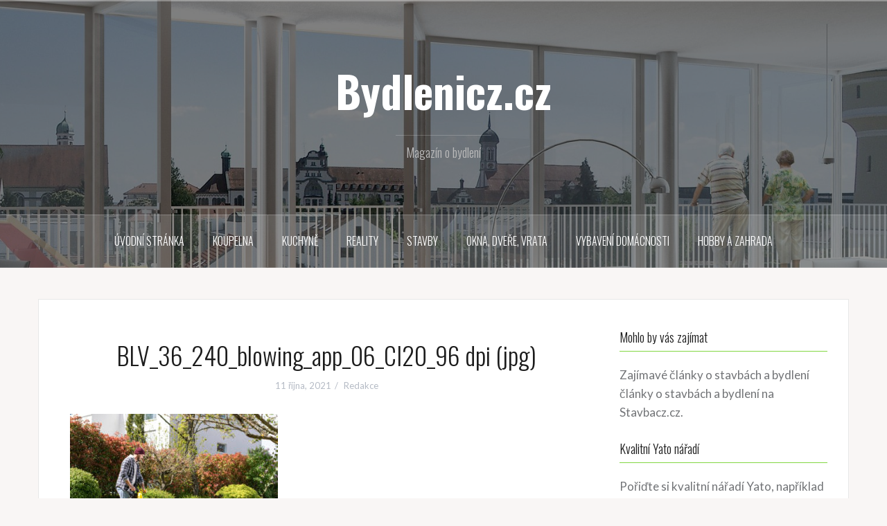

--- FILE ---
content_type: text/html; charset=UTF-8
request_url: https://bydlenicz.cz/jak-dostat-rychle-spadane-listi-do-pytle/blv_36_240_blowing_app_06_ci20_96-dpi-jpg/
body_size: 5934
content:
<!DOCTYPE html>
<html lang="cs">
<head>
<meta charset="UTF-8">
<meta name="viewport" content="width=device-width, initial-scale=1">
<link rel="profile" href="https://gmpg.org/xfn/11">
<link rel="pingback" href="https://bydlenicz.cz/xmlrpc.php">

<title>BLV_36_240_blowing_app_06_CI20_96 dpi (jpg) | Bydlenicz.cz</title>
<meta name='robots' content='max-image-preview:large' />

<!-- All in One SEO Pack 2.3.4.1 by Michael Torbert of Semper Fi Web Designob_start_detected [-1,-1] -->
<link rel="author" href="https://plus.google.com/u/6/111738333375292878386" />
<meta name="robots" content="index,follow"> 
<meta name="author"content="silvie.dluhosova@gmail.com">
<link rel="canonical" href="https://bydlenicz.cz/jak-dostat-rychle-spadane-listi-do-pytle/blv_36_240_blowing_app_06_ci20_96-dpi-jpg/" />
		<script type="text/javascript">
		  var _gaq = _gaq || [];
		  _gaq.push(['_setAccount', 'UA-77111036-1']);
		  _gaq.push(['_setDomainName', 'bydlenicz.cz']);
		  _gaq.push(['_trackPageview']);
		  (function() {
		    var ga = document.createElement('script'); ga.type = 'text/javascript'; ga.async = true;
			ga.src = ('https:' == document.location.protocol ? 'https://ssl' : 'http://www') + '.google-analytics.com/ga.js';
		    var s = document.getElementsByTagName('script')[0]; s.parentNode.insertBefore(ga, s);
		  })();
		</script>
<!-- /all in one seo pack -->
<link rel='dns-prefetch' href='//fonts.googleapis.com' />
<link rel='dns-prefetch' href='//s.w.org' />
<link rel="alternate" type="application/rss+xml" title="Bydlenicz.cz &raquo; RSS zdroj" href="https://bydlenicz.cz/feed/" />
<link rel="alternate" type="application/rss+xml" title="Bydlenicz.cz &raquo; RSS komentářů" href="https://bydlenicz.cz/comments/feed/" />
<link rel="alternate" type="application/rss+xml" title="Bydlenicz.cz &raquo; RSS komentářů pro BLV_36_240_blowing_app_06_CI20_96 dpi (jpg)" href="https://bydlenicz.cz/jak-dostat-rychle-spadane-listi-do-pytle/blv_36_240_blowing_app_06_ci20_96-dpi-jpg/feed/" />
		<script type="text/javascript">
			window._wpemojiSettings = {"baseUrl":"https:\/\/s.w.org\/images\/core\/emoji\/13.0.1\/72x72\/","ext":".png","svgUrl":"https:\/\/s.w.org\/images\/core\/emoji\/13.0.1\/svg\/","svgExt":".svg","source":{"concatemoji":"https:\/\/bydlenicz.cz\/wp-includes\/js\/wp-emoji-release.min.js?ver=5.7.14"}};
			!function(e,a,t){var n,r,o,i=a.createElement("canvas"),p=i.getContext&&i.getContext("2d");function s(e,t){var a=String.fromCharCode;p.clearRect(0,0,i.width,i.height),p.fillText(a.apply(this,e),0,0);e=i.toDataURL();return p.clearRect(0,0,i.width,i.height),p.fillText(a.apply(this,t),0,0),e===i.toDataURL()}function c(e){var t=a.createElement("script");t.src=e,t.defer=t.type="text/javascript",a.getElementsByTagName("head")[0].appendChild(t)}for(o=Array("flag","emoji"),t.supports={everything:!0,everythingExceptFlag:!0},r=0;r<o.length;r++)t.supports[o[r]]=function(e){if(!p||!p.fillText)return!1;switch(p.textBaseline="top",p.font="600 32px Arial",e){case"flag":return s([127987,65039,8205,9895,65039],[127987,65039,8203,9895,65039])?!1:!s([55356,56826,55356,56819],[55356,56826,8203,55356,56819])&&!s([55356,57332,56128,56423,56128,56418,56128,56421,56128,56430,56128,56423,56128,56447],[55356,57332,8203,56128,56423,8203,56128,56418,8203,56128,56421,8203,56128,56430,8203,56128,56423,8203,56128,56447]);case"emoji":return!s([55357,56424,8205,55356,57212],[55357,56424,8203,55356,57212])}return!1}(o[r]),t.supports.everything=t.supports.everything&&t.supports[o[r]],"flag"!==o[r]&&(t.supports.everythingExceptFlag=t.supports.everythingExceptFlag&&t.supports[o[r]]);t.supports.everythingExceptFlag=t.supports.everythingExceptFlag&&!t.supports.flag,t.DOMReady=!1,t.readyCallback=function(){t.DOMReady=!0},t.supports.everything||(n=function(){t.readyCallback()},a.addEventListener?(a.addEventListener("DOMContentLoaded",n,!1),e.addEventListener("load",n,!1)):(e.attachEvent("onload",n),a.attachEvent("onreadystatechange",function(){"complete"===a.readyState&&t.readyCallback()})),(n=t.source||{}).concatemoji?c(n.concatemoji):n.wpemoji&&n.twemoji&&(c(n.twemoji),c(n.wpemoji)))}(window,document,window._wpemojiSettings);
		</script>
		<style type="text/css">
img.wp-smiley,
img.emoji {
	display: inline !important;
	border: none !important;
	box-shadow: none !important;
	height: 1em !important;
	width: 1em !important;
	margin: 0 .07em !important;
	vertical-align: -0.1em !important;
	background: none !important;
	padding: 0 !important;
}
</style>
	<link rel='stylesheet' id='oria-bootstrap-css'  href='https://bydlenicz.cz/wp-content/themes/oria/css/bootstrap/bootstrap.min.css?ver=1' type='text/css' media='all' />
<link rel='stylesheet' id='wp-block-library-css'  href='https://bydlenicz.cz/wp-includes/css/dist/block-library/style.min.css?ver=5.7.14' type='text/css' media='all' />
<link rel='stylesheet' id='oria-style-css'  href='https://bydlenicz.cz/wp-content/themes/oria/style.css?ver=5.7.14' type='text/css' media='all' />
<style id='oria-style-inline-css' type='text/css'>
.footer-widgets .widget-title,.owl-theme .owl-controls .owl-buttons div,.read-more,.entry-title a:hover,a, a:hover { color:#81d742}
#preloader-inner,.oria-slider .slide-title a,.read-more:hover,.nav-previous:hover,.nav-next:hover, button,.button,input[type="button"],input[type="reset"],input[type="submit"] { background-color:#81d742}
.widget-title { border-color:#81d742}
.sidebar-toggle,.social-navigation li a:hover,.main-navigation a:hover {background-color:rgba(129,215,66,0.4);}
body, .widget a { color:#717376}
.site-title a, .site-title a:hover { color:#fff}
.site-description { color:#bbb}
.site-logo { max-width:200px; }
.site-branding { padding-top:80px;padding-bottom:80px; }
.site-title { font-size:62px; }
.site-description { font-size:18px; }
body { font-size:17px; }

</style>
<link rel='stylesheet' id='oria-body-fonts-css'  href='//fonts.googleapis.com/css?family=Lato%3A400%2C700%2C400italic%2C700italic&#038;ver=5.7.14' type='text/css' media='all' />
<link rel='stylesheet' id='oria-headings-fonts-css'  href='//fonts.googleapis.com/css?family=Oswald%3A300%2C700&#038;ver=5.7.14' type='text/css' media='all' />
<link rel='stylesheet' id='oria-fontawesome-css'  href='https://bydlenicz.cz/wp-content/themes/oria/fonts/font-awesome.min.css?ver=5.7.14' type='text/css' media='all' />
<script>if (document.location.protocol != "https:") {document.location = document.URL.replace(/^http:/i, "https:");}</script><script type='text/javascript' src='https://bydlenicz.cz/wp-includes/js/jquery/jquery.min.js?ver=3.5.1' id='jquery-core-js'></script>
<script type='text/javascript' src='https://bydlenicz.cz/wp-includes/js/jquery/jquery-migrate.min.js?ver=3.3.2' id='jquery-migrate-js'></script>
<script type='text/javascript' src='https://bydlenicz.cz/wp-content/themes/oria/js/jquery.fitvids.js?ver=1' id='oria-fitvids-js'></script>
<script type='text/javascript' src='https://bydlenicz.cz/wp-content/themes/oria/js/jquery.slicknav.min.js?ver=1' id='oria-slicknav-js'></script>
<script type='text/javascript' src='https://bydlenicz.cz/wp-content/themes/oria/js/parallax.min.js?ver=1' id='oria-parallax-js'></script>
<script type='text/javascript' src='https://bydlenicz.cz/wp-content/themes/oria/js/scripts.js?ver=1' id='oria-scripts-js'></script>
<script type='text/javascript' src='https://bydlenicz.cz/wp-content/themes/oria/js/imagesloaded.pkgd.min.js?ver=1' id='oria-imagesloaded-js'></script>
<script type='text/javascript' src='https://bydlenicz.cz/wp-content/themes/oria/js/masonry-init.js?ver=1' id='oria-masonry-init-js'></script>
<script type='text/javascript' src='https://bydlenicz.cz/wp-content/themes/oria/js/owl.carousel.min.js?ver=1' id='oria-owl-script-js'></script>
<script type='text/javascript' id='oria-slider-init-js-extra'>
/* <![CDATA[ */
var sliderOptions = {"slideshowspeed":"4000"};
/* ]]> */
</script>
<script type='text/javascript' src='https://bydlenicz.cz/wp-content/themes/oria/js/slider-init.js?ver=1' id='oria-slider-init-js'></script>
<link rel="https://api.w.org/" href="https://bydlenicz.cz/wp-json/" /><link rel="alternate" type="application/json" href="https://bydlenicz.cz/wp-json/wp/v2/media/1892" /><link rel="EditURI" type="application/rsd+xml" title="RSD" href="https://bydlenicz.cz/xmlrpc.php?rsd" />
<link rel="wlwmanifest" type="application/wlwmanifest+xml" href="https://bydlenicz.cz/wp-includes/wlwmanifest.xml" /> 
<meta name="generator" content="WordPress 5.7.14" />
<link rel='shortlink' href='https://bydlenicz.cz/?p=1892' />
<link rel="alternate" type="application/json+oembed" href="https://bydlenicz.cz/wp-json/oembed/1.0/embed?url=https%3A%2F%2Fbydlenicz.cz%2Fjak-dostat-rychle-spadane-listi-do-pytle%2Fblv_36_240_blowing_app_06_ci20_96-dpi-jpg%2F" />
<link rel="alternate" type="text/xml+oembed" href="https://bydlenicz.cz/wp-json/oembed/1.0/embed?url=https%3A%2F%2Fbydlenicz.cz%2Fjak-dostat-rychle-spadane-listi-do-pytle%2Fblv_36_240_blowing_app_06_ci20_96-dpi-jpg%2F&#038;format=xml" />
<!--[if lt IE 9]>
<script src="https://bydlenicz.cz/wp-content/themes/oria/js/html5shiv.js"></script>
<![endif]-->
		<style type="text/css">
			.site-header {
				background-image: url(https://bydlenicz.cz/wp-content/uploads/2016/07/cropped-interior-1026447_1920-1.jpg);
			}
		</style>
		</head>

<body data-rsssl=1 class="attachment attachment-template-default single single-attachment postid-1892 attachmentid-1892 attachment-jpeg group-blog">

<div class="preloader">
	<div id="preloader-inner">
		<div class="preload"></div>
	</div>
</div>

<div id="page" class="hfeed site">
	<a class="skip-link screen-reader-text" href="#content">Přejít k obsahu webu</a>

	<header id="masthead" class="site-header" role="banner">

		<div class="top-bar clearfix no-toggle">
					
					</div>

		<div class="container">
			<div class="site-branding">
				<h1 class="site-title"><a href="https://bydlenicz.cz/" rel="home">Bydlenicz.cz</a></h1><h2 class="site-description">Magazín o bydlení</h2>			</div><!-- .site-branding -->
		</div>

		<nav id="site-navigation" class="main-navigation" role="navigation">
			<div class="menu-menu1-container"><ul id="primary-menu" class="menu clearfix"><li id="menu-item-14" class="menu-item menu-item-type-custom menu-item-object-custom menu-item-home menu-item-14"><a href="https://bydlenicz.cz/">Úvodní stránka</a></li>
<li id="menu-item-16" class="menu-item menu-item-type-taxonomy menu-item-object-category menu-item-16"><a href="https://bydlenicz.cz/category/koupelna/">Koupelna</a></li>
<li id="menu-item-17" class="menu-item menu-item-type-taxonomy menu-item-object-category menu-item-17"><a href="https://bydlenicz.cz/category/kuchyne/">Kuchyně</a></li>
<li id="menu-item-21" class="menu-item menu-item-type-taxonomy menu-item-object-category menu-item-21"><a href="https://bydlenicz.cz/category/reality/">Reality</a></li>
<li id="menu-item-22" class="menu-item menu-item-type-taxonomy menu-item-object-category menu-item-22"><a href="https://bydlenicz.cz/category/stavby/">Stavby</a></li>
<li id="menu-item-213" class="menu-item menu-item-type-taxonomy menu-item-object-category menu-item-213"><a href="https://bydlenicz.cz/category/okna-dvere-vrata/">Okna, dveře, vrata</a></li>
<li id="menu-item-23" class="menu-item menu-item-type-taxonomy menu-item-object-category menu-item-23"><a href="https://bydlenicz.cz/category/vybaveni-domacnosti/">Vybavení domácnosti</a></li>
<li id="menu-item-24" class="menu-item menu-item-type-taxonomy menu-item-object-category menu-item-24"><a href="https://bydlenicz.cz/category/zahrada/">Hobby a zahrada</a></li>
</ul></div>		</nav><!-- #site-navigation -->
		<nav class="mobile-nav"></nav>

	</header><!-- #masthead -->
	
	
	<div id="content" class="site-content clearfix">
				<div class="container content-wrapper">
		
	<div id="primary" class="content-area">
		<main id="main" class="site-main" role="main">

		
			
<article id="post-1892" class="post-1892 attachment type-attachment status-inherit hentry">

		
	<header class="entry-header">
		<h1 class="entry-title">BLV_36_240_blowing_app_06_CI20_96 dpi (jpg)</h1>
				<div class="entry-meta">
			<span class="posted-on"><a href="https://bydlenicz.cz/jak-dostat-rychle-spadane-listi-do-pytle/blv_36_240_blowing_app_06_ci20_96-dpi-jpg/" rel="bookmark"><time class="entry-date published updated" datetime="2021-10-11T14:08:21+00:00">11 října, 2021</time></a></span><span class="byline"> <span class="author vcard"><a class="url fn n" href="https://bydlenicz.cz/author/admin/">Redakce</a></span></span>		</div><!-- .entry-meta -->
			</header><!-- .entry-header -->

	<div class="entry-content">
		<p class="attachment"><a href='https://bydlenicz.cz/wp-content/uploads/2021/10/BLV_36_240_blowing_app_06_CI20_96-dpi-jpg.jpg'><img width="300" height="205" src="https://bydlenicz.cz/wp-content/uploads/2021/10/BLV_36_240_blowing_app_06_CI20_96-dpi-jpg-300x205.jpg" class="attachment-medium size-medium" alt="" loading="lazy" srcset="https://bydlenicz.cz/wp-content/uploads/2021/10/BLV_36_240_blowing_app_06_CI20_96-dpi-jpg-300x205.jpg 300w, https://bydlenicz.cz/wp-content/uploads/2021/10/BLV_36_240_blowing_app_06_CI20_96-dpi-jpg-1024x700.jpg 1024w, https://bydlenicz.cz/wp-content/uploads/2021/10/BLV_36_240_blowing_app_06_CI20_96-dpi-jpg-768x525.jpg 768w, https://bydlenicz.cz/wp-content/uploads/2021/10/BLV_36_240_blowing_app_06_CI20_96-dpi-jpg-1536x1050.jpg 1536w, https://bydlenicz.cz/wp-content/uploads/2021/10/BLV_36_240_blowing_app_06_CI20_96-dpi-jpg-520x356.jpg 520w, https://bydlenicz.cz/wp-content/uploads/2021/10/BLV_36_240_blowing_app_06_CI20_96-dpi-jpg-740x506.jpg 740w, https://bydlenicz.cz/wp-content/uploads/2021/10/BLV_36_240_blowing_app_06_CI20_96-dpi-jpg.jpg 1600w" sizes="(max-width: 300px) 100vw, 300px" /></a></p>
			</div><!-- .entry-content -->

		<footer class="entry-footer">
			</footer><!-- .entry-footer -->
	</article><!-- #post-## -->

			
	<nav class="navigation post-navigation" role="navigation" aria-label="Příspěvky">
		<h2 class="screen-reader-text">Navigace pro příspěvek</h2>
		<div class="nav-links"><div class="nav-previous"><a href="https://bydlenicz.cz/jak-dostat-rychle-spadane-listi-do-pytle/" rel="prev">Jak dostat rychle spadané listí do pytle?</a></div></div>
	</nav>
			
<div id="comments" class="comments-area">

	
	
	
		<div id="respond" class="comment-respond">
		<h3 id="reply-title" class="comment-reply-title">Napsat komentář <small><a rel="nofollow" id="cancel-comment-reply-link" href="/jak-dostat-rychle-spadane-listi-do-pytle/blv_36_240_blowing_app_06_ci20_96-dpi-jpg/#respond" style="display:none;">Zrušit odpověď na komentář</a></small></h3><form action="https://bydlenicz.cz/wp-comments-post.php" method="post" id="commentform" class="comment-form" novalidate><p class="comment-form-comment"><label for="comment">Komentář</label> <textarea id="comment" name="comment" cols="45" rows="8" maxlength="65525" required="required"></textarea></p><p class="comment-form-author"><label for="author">Jméno <span class="required">*</span></label> <input id="author" name="author" type="text" value="" size="30" maxlength="245" required='required' /></p>
<p class="comment-form-email"><label for="email">E-mail <span class="required">*</span></label> <input id="email" name="email" type="email" value="" size="30" maxlength="100" required='required' /></p>
<p class="comment-form-url"><label for="url">Webová stránka</label> <input id="url" name="url" type="url" value="" size="30" maxlength="200" /></p>
<p class="comment-form-cookies-consent"><input id="wp-comment-cookies-consent" name="wp-comment-cookies-consent" type="checkbox" value="yes" /> <label for="wp-comment-cookies-consent">Uložit do prohlížeče jméno, e-mail a webovou stránku pro budoucí komentáře.</label></p>
<p class="form-submit"><input name="submit" type="submit" id="submit" class="submit" value="Odeslat komentář" /> <input type='hidden' name='comment_post_ID' value='1892' id='comment_post_ID' />
<input type='hidden' name='comment_parent' id='comment_parent' value='0' />
</p></form>	</div><!-- #respond -->
	
</div><!-- #comments -->

		
		</main><!-- #main -->
	</div><!-- #primary -->

	
<div id="secondary" class="widget-area no-toggle" role="complementary">
	<span class="sidebar-close"><i class="fa fa-times"></i></span>
	<aside id="text-6" class="widget widget_text"><h4 class="widget-title">Mohlo by vás zajímat</h4>			<div class="textwidget"><p>Zajímavé články o stavbách a bydlení <a href="http://stavbacz.cz/" title="články o stavbách a bydlení">články o stavbách a bydlení</a> na Stavbacz.cz.</p>
</div>
		</aside><aside id="text-8" class="widget widget_text"><h4 class="widget-title">Kvalitní Yato nářadí</h4>			<div class="textwidget"><p>Pořiďte si kvalitní nářadí Yato, například <strong><a href="https://www.shop-naradi.cz/gola-sady">Gola sady Yato</a></strong> vás překvapí svou cenou i kvalitou.</p>
</div>
		</aside>
		<aside id="recent-posts-3" class="widget widget_recent_entries">
		<h4 class="widget-title">TOP články</h4>
		<ul>
											<li>
					<a href="https://bydlenicz.cz/rychlost-internetu-na-papire-neni-vsechno/">Rychlost internetu na papíře není všechno</a>
									</li>
											<li>
					<a href="https://bydlenicz.cz/nerezovy-drez-ktery-neco-vydrzi-zaklad-kazde-profi-i-domaci-kuchyne/">Nerezový dřez, který něco vydrží: základ každé profi i domácí kuchyně</a>
									</li>
											<li>
					<a href="https://bydlenicz.cz/vune-ktera-vydrzi-jak-si-vybrat-a-pouzivat-parfemy-do-pradla/">Vůně, která vydrží: jak si vybrat a používat parfémy do prádla</a>
									</li>
											<li>
					<a href="https://bydlenicz.cz/stehovani-bez-stresu-jak-si-v-praze-chytre-pujcit-dodavku/">Stěhování bez stresu: jak si v Praze chytře půjčit dodávku</a>
									</li>
											<li>
					<a href="https://bydlenicz.cz/spoje-bez-vrtani-kdyz-paska-nahradi-sroub-i-svar/">Spoje bez vrtání: když páska nahradí šroub i svár</a>
									</li>
					</ul>

		</aside></div><!-- #secondary -->

		</div>
	</div><!-- #content -->

			
	
	<div id="sidebar-footer" class="footer-widgets" role="complementary">
		<div class="container">
							<div class="sidebar-column col-md-4">
					<aside id="text-7" class="widget widget_text"><h4 class="widget-title">Kontakt</h4>			<div class="textwidget">Pokud byste chtěli spolupracovat s našim magazínem, kontaktujte nás na <a href="http://www.blueapple.cz">www.blueapple.cz</a></div>
		</aside>				</div>
				
				
					</div>	
	</div>	
	<footer id="colophon" class="site-footer" role="contentinfo">
		<div class="site-info container">
			<a href="http://blueapple.cz/" rel="nofollow">Vytvořeno</a><span class="sep"> | </span> <a href="http://blueapple.cz" rel="nofollow">Blueapple.cz</a>  		</div><!-- .site-info -->
	</footer><!-- #colophon -->
</div><!-- #page -->

<script type='text/javascript' src='https://bydlenicz.cz/wp-content/themes/oria/js/skip-link-focus-fix.js?ver=20130115' id='oria-skip-link-focus-fix-js'></script>
<script type='text/javascript' src='https://bydlenicz.cz/wp-includes/js/comment-reply.min.js?ver=5.7.14' id='comment-reply-js'></script>
<script type='text/javascript' src='https://bydlenicz.cz/wp-includes/js/imagesloaded.min.js?ver=4.1.4' id='imagesloaded-js'></script>
<script type='text/javascript' src='https://bydlenicz.cz/wp-includes/js/masonry.min.js?ver=4.2.2' id='masonry-js'></script>
<script type='text/javascript' src='https://bydlenicz.cz/wp-includes/js/jquery/jquery.masonry.min.js?ver=3.1.2b' id='jquery-masonry-js'></script>
<script type='text/javascript' src='https://bydlenicz.cz/wp-includes/js/wp-embed.min.js?ver=5.7.14' id='wp-embed-js'></script>

</body>
</html>
